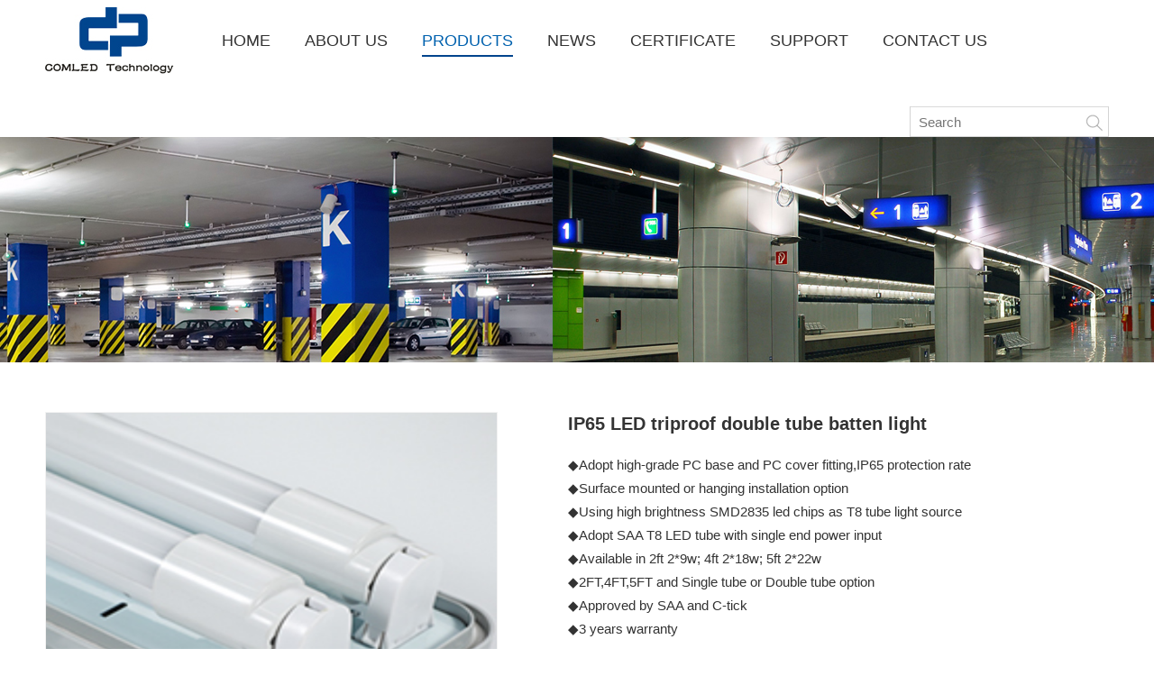

--- FILE ---
content_type: text/html; charset=utf-8
request_url: http://www.comledtech.com/ip65-led-triproof-double-tube-batten-light.html
body_size: 7677
content:
<!doctype html>
<html>
<head>
<meta charset="utf-8">
<meta name="google-site-verification" content="zFmd2MluVou65qbwIdTamYKgemsHaflEtYWDLtYXZBw" />
<meta name="msvalidate.01" content="925CA537183B53D02AD8CE79488450DA" />
<title>Tri-Proof Light | Batten Light | Batten Fixture | Batten Luminaries | LED Waterproof Fixtures</title>
<meta name="description" content="We offer best quality batten light and tri-proof light with better price.">
<meta name="keywords" content="Tri-proof light, Batten Light, led batten, batten fitting, batten fixture, linear fixture,led weatherproof batten,waterproof led batten,Vapor Tight Linear Fixture,led waterproof luminaire,">
<link rel="stylesheet" type="text/css" href="http://www.comledtech.com/Data/comledtech/template/en/css/css.css">
<script type="text/javascript" src="http://www.comledtech.com/Data/comledtech/template/en/js/jquery-1.10.2.min.js"></script>
<!-- Google Tag Manager -->
<script>(function(w,d,s,l,i){w[l]=w[l]||[];w[l].push({'gtm.start':
new Date().getTime(),event:'gtm.js'});var f=d.getElementsByTagName(s)[0],
j=d.createElement(s),dl=l!='dataLayer'?'&l='+l:'';j.async=true;j.src=
'https://www.googletagmanager.com/gtm.js?id='+i+dl;f.parentNode.insertBefore(j,f);
})(window,document,'script','dataLayer','GTM-TB3HKCB');</script>
<!-- End Google Tag Manager -->
<!-- Global site tag (gtag.js) - Google Analytics -->
<script async src="https://www.googletagmanager.com/gtag/js?id=UA-124800487-1"></script>
<script>
  window.dataLayer = window.dataLayer || [];
  function gtag(){dataLayer.push(arguments);}
  gtag('js', new Date());
  gtag('config', 'UA-124800487-1');
</script>

</head>
<body>
<!--top-->
<div class="top_bjj">
	<div class="top_bj">
    	<div class="top w1180">
        	<div class="logo"><h1><a href="http://www.comledtech.com/"><img src="http://www.comledtech.com/Data/comledtech/template/en/images/logo.jpg" alt=""></a></h1></div>  
            <div class="top_dh">
                <ul >
                    <li ><a href="http://www.comledtech.com/" title="HOME">HOME<i></i></a>
                    </li>
                    <li ><a href="http://www.comledtech.com/about.html" title="ABOUT US">ABOUT US<i></i></a>
                      <dl class="clearfix">
                            <dd><a href="http://www.comledtech.com/company-visit.html">COMPANY VISIT</a></dd>
                            <dd><a href="http://www.comledtech.com/company-culture.html">COMPANY CULTURE</a></dd>
                            <dd><a href="http://www.comledtech.com/video_57258.html">COMPANY VIDEO</a></dd>
                        </dl>
                    </li>
                    <li class=s id="dropdown"><a href="http://www.comledtech.com/products.html" title="PRODUCTS">PRODUCTS<i></i></a>
                    <dl class="clearfix">
                        	<dd><a href="http://www.comledtech.com/led-standard-light.html">LED Vapor Tight Batten</a>
                            	<dl>
                            <dd><a href="http://www.comledtech.com/led-smd-batten-light-ip65.html">IP65 LED Weatherproof batten light</a></dd>
                            <dd><a href="http://www.comledtech.com/Weatherproof batten light.html">IP65 LED Waterproof Single Tube Light</a></dd>
                            <dd><a href="http://www.comledtech.com/led-batten-light-with-double-tube-ip65.html">IP65 LED Vapour proof Double Tube Light</a></dd>
                            <dd><a href="http://www.comledtech.com/led-prismatic-batten-light-with-smd-ip20.html">IP20 LED Batten Fitting</a></dd>
                            <dd><a href="http://www.comledtech.com/led-oyster-ceiling-light.html">IP20 LED Oyster Ceiling Light</a></dd>
                            <dd><a href="http://www.comledtech.com/led-t8-tube.html">LED T8 tube</a></dd>
                                </dl>
                            </dd>
                        	<dd><a href="http://www.comledtech.com/led-sensor-light.html">LED sensor light</a>
                            	<dl>
                            <dd><a href="http://www.comledtech.com/led-sensor-batten-light-ip65.html">LED sensor batten light IP65</a></dd>
                            <dd><a href="http://www.comledtech.com/led-prismatic-batten-light-ip20.html">LED prismatic batten light IP20</a></dd>
                            <dd><a href="http://www.comledtech.com/led-oyster-ceiling-light-ip20.html">LED oyster ceiling light IP20</a></dd>
                            <dd><a href="http://www.comledtech.com/led-sensor-t8-tube.html">LED sensor T8 tube</a></dd>
                                </dl>
                            </dd>
                        	<dd><a href="http://www.comledtech.com/led-emergency-light.html">LED emergency light</a>
                            	<dl>
                            <dd><a href="http://www.comledtech.com/led-emergency-batten-light-with-smd-ip65.html">LED emergency batten light with SMD IP65</a></dd>
                            <dd><a href="http://www.comledtech.com/led-emergency-batten-light-with-single-tube-ip65.html"></a></dd>
                            <dd><a href="http://www.comledtech.com/led-emergency-batten-light-with-double-tube-ip65.html">LED emergency batten light with tube IP65</a></dd>
                            <dd><a href="http://www.comledtech.com/led-prismatic-emergency-batten-light-with-smd-ip20.html"></a></dd>
                            <dd><a href="http://www.comledtech.com/led-prismatic-batten-light-with-double-tube-ip20.html">LED batten light with T8 tube IP20</a></dd>
                            <dd><a href="http://www.comledtech.com/led-emergency-oyster-ceiling-light.html">LED emergency oyster ceiling light</a></dd>
                                </dl>
                            </dd>
                        	<dd><a href="http://www.comledtech.com/led-ceiling-light.html">LED Ceiling Light</a>
                            	<dl>
                            <dd><a href="http://www.comledtech.com/ceiling-led-light-with-motion-sensor.html">ceiling led light with motion sensor</a></dd>
                                </dl>
                            </dd>
                    </dl>
                    </li>
                    <li ><a href="http://www.comledtech.com/news.html" title="NEWS">NEWS<i></i></a>
                      <dl class="clearfix">
                            <dd><a href="http://www.comledtech.com/company.html">Company</a></dd>
                            <dd><a href="http://www.comledtech.com/industry.html">Industry</a></dd>
                        </dl>
                    </li>
                    <li ><a href="http://www.comledtech.com/certificate.html" title="CERTIFICATE">CERTIFICATE<i></i></a>
                    </li>
                    <li ><a href="http://www.comledtech.com/support.html" title="SUPPORT">SUPPORT<i></i></a>
                      <dl class="clearfix">
                            <dd><a href="http://www.comledtech.com/oemodm-support.html">OEM/ODM Support</a></dd>
                            <dd><a href="http://www.comledtech.com/faq.html">FAQ</a></dd>
                            <dd><a href="http://www.comledtech.com/video.html">VIDEO</a></dd>
                        </dl>
                    </li>
                    <li ><a href="http://www.comledtech.com/contact.html" title="CONTACT US">CONTACT US<i></i></a>
                    </li>
                </ul>
            </div>
        <div class="fr yyl">
        <form action="http://www.comledtech.com/products.html">   
        <input type="text" name="keyword" placeholder="Search" class="sok"/>
        <input type="image" src="http://www.comledtech.com/Data/comledtech/template/en/images/index_12.jpg" />
        </form>
        </div>  
        </div>
    </div>
</div>
<div class="clear"></div> 

<div class="img-banner" style="background-image:url('/Data/comledtech/upload/image/product.jpg'); ">
<div><img src="/Data/comledtech/upload/image/product.jpg"></div>
</div>
<div class="clear"></div>
<!--产品代码开始--->
<link href="http://www.comledtech.com/Data/comledtech/template/en/css/style.css" rel="stylesheet" type="text/css">
<script type="text/javascript" src="http://www.comledtech.com/Data/comledtech/template/en/fancybox/jQuery.scroll.js"></script>
<script type="text/javascript" src="http://www.comledtech.com/Data/comledtech/template/en/fancybox/jquery.jqzoom.js"></script>  
<script type="text/javascript">
$(document).ready(function() {
    //
    $('.header').find('a:eq(2)').addClass('focus');
    //
    $('#Cont_1').simple_slider({
        'leftID': 'leftNav',
        'rightID': 'rightNav',
        'display':5
    });
    var bigImg = $("#ctl00_cphBody_imgGoods");
    // bigImg.LoadImage(true, 350, 325, "/img/loadingAnimation.gif");
    var sFstSrc = $("#Cont_1 li:first img").attr("big");
    bigImg.attr("src", sFstSrc);
    $("#Cont_1 img").click(function() {
        var sThisSrc = $(this).attr("big");
        bigImg.attr("src", sThisSrc);
        bigImg.attr("jqimg", sThisSrc);
        bigImg.hide().fadeIn();
        // $.SetGoodsBigImage(sThisSrc, 350, 325, 'focus')
    });
    $(".jqzoom").jqueryzoom({
        xzoom:500,
        yzoom: 421, 
        offset: 15,
        position: "right"
    });
   
});
</script>
<!--产品代码结束--->
<script type="text/javascript" src="http://www.comledtech.com/Data/comledtech/template/en/js/jquery.SuperSlide.2.1.1.js"></script>
<div class="hza">
<div class="fr ny-product">
<div class="fl product-top">
<div class="l">
      <table class="bigImg" width="100%" border="0" cellspacing="0" cellpadding="0">
        <tr>
          <td valign="middle"><div class="jqzoom"> <img id="ctl00_cphBody_imgGoods" jqimg="/Data/comledtech/upload/image/20210426/photobank (1).jpg" src="/Data/comledtech/upload/image/20210426/photobank (1).jpg" style="border-width: 0px; width: 500px; display: inline; height:421px;" /></div></td>
        </tr>
      </table>
      <div class="smallImg">
            <img id="leftNav" src="http://www.comledtech.com/Data/comledtech/template/en/images/go_l.png" />
        <div id="Cont_1">
          <ul>
        <li> <img alt="IP65 LED triproof double tube batten light" big="/Data/comledtech/upload/image/20210426/photobank (1).jpg" src="/Data/comledtech/upload/image/20210426/photobank (1).jpg" style='border-width:0px;' /></li>
        <li> <img alt="IP65 LED triproof double tube batten light" big="/Data/comledtech/upload/image/20210426/photobank.jpg" src="/Data/comledtech/upload/image/20210426/photobank.jpg" style='border-width:0px;' /></li>
        <li> <img alt="IP65 LED triproof double tube batten light" big="/Data/comledtech/upload/image/20210424/photobank (4).jpg" src="/Data/comledtech/upload/image/20210424/photobank (4).jpg" style='border-width:0px;' /></li>
        <li> <img alt="IP65 LED triproof double tube batten light" big="/Data/comledtech/upload/image/20180125/accessory of led batten light.jpg" src="/Data/comledtech/upload/image/20180125/accessory of led batten light.jpg" style='border-width:0px;' /></li>
          </ul>
        </div>
         <img id="rightNav" src="http://www.comledtech.com/Data/comledtech/template/en/images/go_r.png" />
    </div>
    </div>
 </div>
<div class="fr ny-product-jj">
<div class="ny-product-title">IP65 LED triproof double tube batten light</div>
<div class="ny-product-js">
<pre style="white-space: pre-wrap;word-wrap: break-word;font-family:'Microsoft Yahei',Arial,Helvetica,sans-serif,'宋体';">◆Adopt high-grade PC base and PC cover fitting,IP65 protection rate 
◆Surface mounted or hanging installation option
◆Using high brightness SMD2835 led chips as T8 tube light source
◆Adopt SAA T8 LED tube with single end power input 
◆Available in 2ft 2*9w; 4ft 2*18w; 5ft 2*22w
◆2FT,4FT,5FT and Single tube or Double tube option
◆Approved by SAA and C-tick 
◆3 years warranty</pre>
</div>
<div class="fl ny-product-zx"><a href="mailto:info@comledtech.com">Inquire now</a></div>
<div class="fl ny-pdf"><a href="/Data/comledtech/upload/file/20180125/5-Specification-LED Standard Batten Light.pdf"><img src="http://www.comledtech.com/Data/comledtech/template/en/images/pdf.jpg" width="42" height="43" /></a></div>
</div>
<div class="clear"></div>
<div class="hza">
<div class="parHd">
    <ul class="clearfix">
        <li>Description</li>
        <li>Product Specification </li>
         <li>Package Detail</li>
    </ul>
</div>
<div class="parBd">
        <div class="slideBox">
        <p>
    <span style="color: #002060; font-size: 24px;"><strong>LED triproof double tube batten light&nbsp;&nbsp;</strong></span><br/><br/>
</p>
<p style="margin-left: 0;text-indent: 0;background: rgb(255, 255, 255)">
    <span style="font-family: Arial; letter-spacing: 0px; font-size: 20px;">The triproof tube light fitting are tested to IP65 rating.Body made of high quality PC diffuser and PC base.Both single tube and double tube version available to accept.Standard function and emergency dimming function option.Adopt high temp Lithium battery and emergency duration last for a long time.Emergency waterproof tube light widely use in car park,supermarkets,railway station,factory...<br/><br/></span>
</p>
<p>
    <span style="color: #0070C0; font-size: 24px;"><strong>&nbsp;Product video<br/><br/></strong></span>
</p>
<p>
    <span style="font-size: 18px;"></span>
    <video class="edui-upload-video  vjs-default-skin   video-js" controls="" preload="none" width="420" height="280" src="/Data/comledtech/upload/video/20210729/6376316582659586979856371.mp4" data-setup="{}">
        <source src="/Data/comledtech/upload/video/20210729/6376316582659586979856371.mp4" type="video/mp4"/>
    </video><br/><br/><span style="color: #0070C0; font-size: 24px;"><strong>&nbsp;PC cover and PC base</strong></span><br/><br/>&nbsp;<span style="font-family: Arial; font-size: 20px;">◆Adopt high diffusion PC cover<br/><br/>&nbsp;◆PC cover contains Anti-UV material</span><span style="font-size: 18px;"><br/><br/>&nbsp;<span style="font-family: Arial; font-size: 20px;">◆High transmittance(86%) PC diffuser<br/><br/><br/><img src="/Data/comledtech/upload/image/20210424/6375487774840563573714108.jpg" alt="led tri proof batten light.jpg" width="800" height="200" border="0" vspace="0" title="led tri proof batten light.jpg" style="width: 800px; height: 200px;"/><br/><br/></span></span><img src="/Data/comledtech/upload/image/20210426/6375504192176647865329479.jpg" title="led tube batten.jpg" alt="led tube batten.jpg" width="300" height="300" style="float: right; width: 300px; height: 300px;" border="0" vspace="0"/>
</p>
<p>
    &nbsp; &nbsp; &nbsp; &nbsp; &nbsp; &nbsp; &nbsp; &nbsp; &nbsp; &nbsp; &nbsp; &nbsp; &nbsp; &nbsp; &nbsp; &nbsp; &nbsp; &nbsp; &nbsp; &nbsp;&nbsp;<br/>&nbsp; &nbsp; &nbsp;&nbsp;<br/>&nbsp;<span style="color: #0070C0; font-size: 24px;"><strong>T8 Tube</strong></span><br/><br/>&nbsp;<span style="font-size: 20px; font-family: Arial;">◆Adopt AL+PC&nbsp;<br/><br/> &nbsp;◆SMD2835 LED chip as light source(approval by LM80)&nbsp; &nbsp; &nbsp; &nbsp; &nbsp; &nbsp; &nbsp; &nbsp; &nbsp; &nbsp; &nbsp; &nbsp; &nbsp; &nbsp; &nbsp; &nbsp; &nbsp; &nbsp; &nbsp; &nbsp; &nbsp; &nbsp; &nbsp; &nbsp; &nbsp; &nbsp; &nbsp; &nbsp; &nbsp; &nbsp; &nbsp; &nbsp; &nbsp; &nbsp; &nbsp; &nbsp; &nbsp; &nbsp; &nbsp; &nbsp; &nbsp; &nbsp; &nbsp; &nbsp; &nbsp;<br/>&nbsp;◆Low light degration, high CRI&gt;83<br/>&nbsp; &nbsp; &nbsp; &nbsp; &nbsp; &nbsp;&nbsp;<br/>&nbsp;◆High luminous efficiency 110-130lm/w<br/><br/>&nbsp;<span style="font-family: Arial; font-size: 20px;">◆</span>CE SAA C-TICK UL approved</span><br/><br/><br/><br/><strong style="white-space: normal; color: rgb(0, 112, 192); font-family: arial, helvetica, sans-serif; font-size: 24px;">LED dirver and huge terminal block</strong><br/><br/><img src="/Data/comledtech/upload/image/20210424/6375487857487773556657041.png" style="float: left; width: 300px; height: 300px;" title="drvier and block.png" alt="drvier and block.png" width="300" height="300" border="0" vspace="0"/><br/><br/>
</p><span style="font-size: 18px;"><p style="white-space: normal;">
    <span style="font-family: Arial; font-size: 20px;"><span style="font-family: Arial; font-size: 20px;">◆Clip-fixed Driver,easy replacement and maintenance<br/><br/><span style="font-family: Arial; font-size: 20px;">◆Plug and play connection,Isolate driver,flicker free</span></span><br/><br/>◆Huge terminal block(hole size 5.0mm) for&nbsp;easy&nbsp;wiring<br/><br/><span style="font-family: Arial; font-size: 20px;">◆</span>Dual Power Setting Dip Switch :1 Luminaire can be set at full power 100% or Economy Mode 50%<br/><br/><br/><br/><br/><strong style="color: rgb(0, 112, 192); font-size: 24px; white-space: normal;"></strong></span><span style="font-family: Arial; font-size: 20px;">&nbsp; &nbsp; &nbsp; &nbsp; &nbsp; &nbsp; &nbsp; &nbsp; &nbsp; &nbsp; &nbsp; &nbsp; &nbsp; &nbsp; &nbsp;</span><span style="font-family: Arial; font-size: 20px;"><br/></span>
</p><br/></span>
        </div><!-- slideBox End -->
        <div class="slideBox">
        <div>
    &nbsp;<span style="color: #002060;"><strong><span style="font-size: 20px;">Specification</span></strong></span>&nbsp; &nbsp; &nbsp; &nbsp; &nbsp; &nbsp; &nbsp; &nbsp; &nbsp; &nbsp; &nbsp; &nbsp; &nbsp; &nbsp; &nbsp; &nbsp; &nbsp; &nbsp; &nbsp; &nbsp; &nbsp; &nbsp; &nbsp;&nbsp;
    <p>
        &nbsp; &nbsp; &nbsp; &nbsp; &nbsp; &nbsp; &nbsp; &nbsp; &nbsp; &nbsp; &nbsp; &nbsp; &nbsp; &nbsp; &nbsp; &nbsp; &nbsp; &nbsp; &nbsp; &nbsp; &nbsp; &nbsp; &nbsp; &nbsp; &nbsp; &nbsp;<img src="/Data/comledtech/upload/image/20210426/6375504315271596065399472.png" alt="led tube.png" title="led tube.png" width="713" height="574" style="float: left; width: 713px; height: 574px;" border="0" vspace="0"/>
    </p>
</div>
        </div>
        <div class="slideBox">
        <br/>
<p>
    <strong><span style="font-size:16px">Packing Specification&nbsp;</span></strong>
</p><br/>
<p>
    <img src="/Data/comledtech/upload/image/20210426/6375504396087559386769397.png" title="led tube" alt="led tube" width="677" height="359" border="0" vspace="0" style="float: left; width: 677px; height: 359px;"/>
</p><br/>
<p style="text-align:center">
    <br/>
</p>
<p style="text-align:center">
    <br/>
</p>
<p style="text-align: center">
    <br/>
</p>
<p>
    <br/><br/><br/><br/><br/><br/><br/><br/><br/><br/><br/><br/><br/><br/><br/><img src="/Data/comledtech/upload/image/20210426/6375504407916524529895930.png" title="led tube batten.png" alt="led tube batten.png" width="684" height="409" border="0" vspace="0" style="width: 684px; height: 409px;"/>
</p>
        </div>     
        <!-- slideBox End -->
        </div>
</div>
<script>
hp4();
</script>
<script type="text/javascript">
/* 内层图片滚动切换 */
jQuery(".hza .slideBox").slide({ mainCell:"ul",autoPlay:true,vis:3,prevCell:".sPrev",nextCell:".sNext",effect:"leftLoop"});
</script>
</div>
</div>
<div class="clear"></div>
<div class="tj-product">
<div class="w1180">
 <div class="tj-product-title">RECOMMENDED PRODUCTS</div>
  <div class="tj-product-cp">
  <div id="demo">
<table border=0 align=center cellpadding=1 cellspacing=1 cellspace=0 >
<tr>
  <td valign=top  id=marquePic1><table width='100%' border='0' cellspacing='0'>
      <tr>
<td><div class="tj-product-hz">
<a href="http://www.comledtech.com/ip65-emergency-led-weatherproof-batten-light.html" title="IP65 emergency LED weatherproof batten light"><div class="tj-product-pic"><img src="/cut_280_236/Data/comledtech/upload/image/20210424/P1.jpg" alt="IP65 emergency LED weatherproof batten light"/></div>
<div class="zzmc">IP65 emergency LED weatherproof batten light</div> </a>
</div></td>
<td><div class="tj-product-hz">
<a href="http://www.comledtech.com/ip65-led-vapor-proof-fixture_51668.html" title="IP65 LED vapor proof fixture"><div class="tj-product-pic"><img src="/cut_280_236/Data/comledtech/upload/image/20210720/led waterproof batten light-1.png" alt="IP65 LED vapor proof fixture"/></div>
<div class="zzmc">IP65 LED vapor proof fixture</div> </a>
</div></td>
<td><div class="tj-product-hz">
<a href="http://www.comledtech.com/ip65-sensor-led-vapor-tight-fixture_55792.html" title="IP65 sensor LED vapor tight fixture"><div class="tj-product-pic"><img src="/cut_280_236/Data/comledtech/upload/image/20210426/photobank (4).jpg" alt="IP65 sensor LED vapor tight fixture"/></div>
<div class="zzmc">IP65 sensor LED vapor tight fixture</div> </a>
</div></td>
<td><div class="tj-product-hz">
<a href="http://www.comledtech.com/emergency-sensor-led-tube-batten-fixture-ip20.html" title="Emergency sensor LED tube batten fixture IP20"><div class="tj-product-pic"><img src="/cut_280_236/Data/comledtech/upload/image/20210731/IP20 tube batten.png" alt="Emergency sensor LED tube batten fixture IP20"/></div>
<div class="zzmc">Emergency sensor LED tube batten fixture IP20</div> </a>
</div></td>
<td><div class="tj-product-hz">
<a href="http://www.comledtech.com/ip65-led-triproof-double-tube-batten-light.html" title="IP65 LED triproof double tube batten light"><div class="tj-product-pic"><img src="/cut_280_236/Data/comledtech/upload/image/20210426/photobank (1).jpg" alt="IP65 LED triproof double tube batten light"/></div>
<div class="zzmc">IP65 LED triproof double tube batten light</div> </a>
</div></td>
<td><div class="tj-product-hz">
<a href="http://www.comledtech.com/ip65-led-waterproof-single-tube-batten-light.html" title="IP65 LED waterproof single tube batten light"><div class="tj-product-pic"><img src="/cut_280_236/Data/comledtech/upload/image/20210729/LED tube batten light 4.gif" alt="IP65 LED waterproof single tube batten light"/></div>
<div class="zzmc">IP65 LED waterproof single tube batten light</div> </a>
</div></td>
<td><div class="tj-product-hz">
<a href="http://www.comledtech.com/emergency-pc-diffuser-led-tube-batten-fixture-ip20.html" title="Emergency PC diffuser LED tube batten fixture IP20"><div class="tj-product-pic"><img src="/cut_280_236/Data/comledtech/upload/image/20210723/IP20 tube batten light.png" alt="Emergency PC diffuser LED tube batten fixture IP20"/></div>
<div class="zzmc">Emergency PC diffuser LED tube batten fixture IP20</div> </a>
</div></td>
<td><div class="tj-product-hz">
<a href="http://www.comledtech.com/ip65-led-vapor-proof-fixture.html" title="IP65 LED vapor proof fixture"><div class="tj-product-pic"><img src="/cut_280_236/Data/comledtech/upload/image/20210723/led vapor tight.png" alt="IP65 LED vapor proof fixture"/></div>
<div class="zzmc">IP65 LED vapor proof fixture</div> </a>
</div></td>
 
      </tr>
    </table></td>
  <td id=marquePic2 valign=top></td>
</tr>
</table>
</div>
<script type="text/javascript">
var speed=20
marquePic2.innerHTML=marquePic1.innerHTML 
function Marquee(){ 
if(demo.scrollLeft>=marquePic1.scrollWidth){ 
demo.scrollLeft=0 
}else{ 
demo.scrollLeft++ 
} 
} 
var MyMar=setInterval(Marquee,speed) 
demo.onmouseover=function() {clearInterval(MyMar)} 
demo.onmouseout=function() {MyMar=setInterval(Marquee,speed)} 
</script>
</div>
</div>
</div>

<div class="clear"></div>

<!--底部-->
<div class="db_bj">
	<div class="db w1180">
    	<div class="db_lx">
        	<div class="db_bt">CONTACT US</div>
            <div class="db_lx_wz">
            Shenzhen COMLED electronic Technology Co.,ltd<br/>Tel: +86 (0755)27206231<br/>E-mail:<a href="mailto:info@comledtech.com">info@comledtech.com</a><br/>Address：4th floor 8th building，Xinxintian industry park, Xinsha Rd, Shajing Town, Bao’an district, Shenzhen, China.
            </div>
        </div>
        
        <div class="db_jszc">
        	<div class="db_bt">SUPPORT</div>
            
            <ul>
<li><a href="http://www.comledtech.com/oemodm-support.html">OEM/ODM Support</a></li>
<li><a href="http://www.comledtech.com/faq.html">FAQ</a></li>
<li><a href="http://www.comledtech.com/contact.html">Sample Request</a></li>
<li><a href="http://www.comledtech.com/video.html">VIDEO</a></li>

            </ul>
        </div>
        
        <div class="db_gzwm">
        	<div class="db_bt">FOLLOW US</div>
            
            <ul>
            	<li><a href="callto://comledtech" target="_blank" style="background: url(http://www.comledtech.com/Data/comledtech/template/en/images/Skype.jpg) left center no-repeat;">Skype</a></li>
                <li><a href="https://www.facebook.com/Shenzhen-Comled-Electronic-Technology-coltd-190666244852008/" target="_blank" style="background: url(http://www.comledtech.com/Data/comledtech/template/en/images/Facebook.jpg) left center no-repeat;">Facebook</a></li>
                <li><a href="#" style="background: url(http://www.comledtech.com/Data/comledtech/template/en/images/Twitter.jpg) left center no-repeat;">Twitter</a></li>
                <li><a href="http://www.linkedin.com/company/10680144/"  target="_blank" style="background: url(http://www.comledtech.com/Data/comledtech/template/en/images/Linkedin.jpg) left center no-repeat;">Linkedin</a></li>
                <li><a href="#" style="background: url(http://www.comledtech.com/Data/comledtech/template/en/images/Google.jpg) left center no-repeat;">Google+</a></li>
                <li><a href="#" style="background: url(http://www.comledtech.com/Data/comledtech/template/en/images/Pinterest.jpg) left center no-repeat;">Pinterest</a></li>
            </ul>
        </div>
    </div>
</div>
<div class="bah_bj">
	<div class="bah w1180">© 2011-2023 COMLED Electronic Technology Co.,Ltd. All Rights Reserved.<a href="https://www.comledlamp.com/" target="_self" textvalue="linear light fixture">linear light fixture</a>&nbsp;<a href="https://www.comledlamp.com/" target="_self" title="LED Batten light fixture">LED Batten light fixture</a></div>
</div>
<!--底部-->

    

    

<!-- Google Tag Manager (noscript) -->
<noscript><iframe src="https://www.googletagmanager.com/ns.html?id=GTM-TB3HKCB"
height="0" width="0" style="display:none;visibility:hidden"></iframe></noscript>
<!-- End Google Tag Manager (noscript) -->
</body>
</html>

--- FILE ---
content_type: text/css
request_url: http://www.comledtech.com/Data/comledtech/template/en/css/css.css
body_size: 5739
content:
@charset "utf-8";
body,div,dl,dt,dd,ul,ol,li,h1,h2,h3,h4,h5,h6,pre,form,fieldset,input,textarea,blockquote,p{ margin:0; padding:0;}
*{ box-sizing:border-box; -webkit-box-sizing:border-box; -moz-box-sizing:border-box;}
body{
	font-family: Arial, "微软雅黑";
	font-size: 15px;
	color:#333;line-height:26px;
}
ul, ol { list-style:none;} 
img{border:none;}
img,fieldset{ vertical-align:top; border:0;}
h1,h2,h3,h4,h5,h6 { font-size:100%; font-weight:normal;}
address,cite,code,em,th { font-weight:normal; font-style:normal;}
input,button,textarea,select{ font:100% Lao UI, sans-serif, "微软雅黑"; vertical-align:middle;}
a{ color:#333; text-decoration:none;}
a:hover{ color:#0061ae; }
.fl{float:left;}
.fr{float:right;}
.hza{width:1180px; margin:55px auto;}
.w1180{width:1180px; margin:0 auto;}
.w1180:after{content: "."; display: block; height: 0; clear: both; visibility: hidden; font-size: 0; line-height: 0;}
.clearfix:after{content: "."; display: block; height: 0; clear: both; visibility: hidden; font-size: 0; line-height: 0;}
.clear{clear:both;}
/*top*/
.top_bjj{width:100%; height:90px; position:relative; z-index:3;}
.top_bj{width:100%; background:#fff; box-shadow:0 0 14px rgba(0,0,0,0.1);}
.top .logo{float:left; height:90px; display:table;}
.top .logo h1{display:table-cell; vertical-align:middle;}




.top { position:relative; }
.top .top_dh ul{float:left; margin-left:30px;}
.top .top_dh ul li{float:left; font-size:18px; line-height:90px; margin-left:8px; position:relative;}
.top .top_dh ul li a{position:relative; transition:all 0.5s; margin:0 15px; display:block;}
.top .top_dh ul li:hover a{color:#0061ae;}
.top .top_dh ul li a i{width:0px; height:2px; background:#00448d; position:absolute; bottom:27px; left:0px; z-index:3; transition:all 0.5s;}
.top .top_dh ul li:hover a i{width:100%;}
.top .top_dh ul .s a{color:#0061ae;}
.top .top_dh ul .s a i{width:100%;}

.top .top_dh ul li dl { position:absolute; width:300px !important; line-height:40px; background:#fff; box-shadow:0 0 3px #ddd; opacity:0; visibility:hidden; transition:all 0.5s;}
.top .top_dh ul li:hover dl { opacity:1; visibility:visible;}
.top .top_dh ul li dl dd a { padding:0px; margin:0 15px;font-size:15px;}
.top .top_dh ul li:hover dl dd a, .top .top_dh ul .s dl dd a{ color:#333;}
.top .top_dh ul li dl dd:hover a{ background:#f8f8f8; color:#0061ae;}

.top .top_dh ul li#dropdown { position:static; }
.top .top_dh ul li#dropdown dl { width:100% !important; left:0px; padding:30px; box-sizing:border-box;}
.top .top_dh ul li#dropdown dl dd { width:33.33%; float:left;}
.top .top_dh ul li#dropdown dl dd a { border-bottom:1px solid #ddd; font-weight:bold;font-size:18px;}
.top .top_dh ul li#dropdown dl dl { position:static; box-shadow:none;padding:15px 0px 0;}
.top .top_dh ul li#dropdown dl dd dd { width:100%; float:none;}
.top .top_dh ul li#dropdown dl dd dd a { border:none; font-weight:normal;font-size:15px;}
.top .top_dh ul li#dropdown dl dd:hover dd a { background:#fff; color:#333;}
.top .top_dh ul li#dropdown dl dd dd:hover a { background:#f8f8f8; color:#0061ae;}
/*top*/


.yyl{ position:relative;margin-top:28px;}
.yyl a{font-size:12px;color:#666;}
.serach{}
input {
	outline:none;
}
.sok {
	width:186px;
	padding-left:10px; background:url(../images/index_11.jpg) no-repeat;
	color:#a9a9a9;
	border:none;height:34px;float:left;

}



/*banner*/
.block_home_slider { position: relative;text-align: center;}  /*底部小图标*/
.block_home_slider .flex-direction-nav a {width:52px; height:52px; line-height:52px; margin-top:-27px; display:block; position:absolute; top:50%; font-family:Arial; font-size:30px;}
.block_home_slider .flex-direction-nav a.flex-prev {left:6px; background-color:rgba(0,0,0,0.5); color:#FFF;}
.block_home_slider .flex-direction-nav a.flex-prev:hover { background-color:rgba(0,0,0,0.8);}
.block_home_slider .flex-direction-nav a.flex-next {right:6px;  background-color:rgba(0,0,0,0.5); color:#FFF;}
.block_home_slider .flex-direction-nav a.flex-next:hover { background-color:rgba(0,0,0,0.8);}
.block_home_slider .flex-control-paging { position:absolute; bottom:30px; width:100%;text-align: center;}
.block_home_slider .flex-control-paging li { padding:0 5px; display:inline-block; *display:inline; *zoom:1; overflow: hidden;list-style-type: none;}
.block_home_slider .flex-control-paging li a {width:10px; height:10px; display:block; background:#fff; text-indent:-9000px; cursor:pointer; transition:all 0.3s;}
.block_home_slider .flex-control-paging li a.flex-active {width:40px;}

.flexslider .slides > li { display:none; height:860px; -webkit-backface-visibility: hidden;list-style-type: none; position:relative; background-position:center !important;} 
/*banenr文案*/
.flexslider .slides > li .banner_wb_bj{width:100%; position:absolute; top:50%; left:0; -webkit-transform: translateY(-50%); transform: translateY(-50%);}
.flexslider .slides > li .banner_wb_bj{width:100%; position:absolute; top:270px; left:0; -webkit-transform: translateY(0); transform: translateY(0);}
.flexslider .slides > li .banner_wb{ text-align:left; color:#fff;}
.flexslider .slides > li .banner_wb .banner_bt{ font-size:60px;}
.flexslider .slides > li .banner_wb .banner_wz{ font-size:30px; margin-top:30px;line-height:35px;}
.flexslider .slides > li .banner_wb .banner_more{ line-height:50px;}
.flexslider .slides > li .banner_wb .banner_more a{display:inline-block; color:#fff; font-size:16px; line-height:36px; padding:0 24px; border:2px #fff solid; margin-top:30px; transition:all 0.5s;}
.flexslider .slides > li .banner_wb .banner_more a:hover{border:2px #00458e solid; background:#00458e;}

.flex-active-slide .banner_wb_bj{animation: banner1_1 alternate 1s; animation-delay: 1s; animation-fill-mode: forwards;  opacity:0;}
@keyframes banner1_1 {
  0% {
		margin-left:-100px; 
  }
  
  100% { opacity:1;
  }
}
/*banner*/

/*产品分类*/
.cpfl_bj{width:100%; padding:40px 0; background:#fff;}
.cpfl ul{overflow:hidden; margin-left:-2%;}
.cpfl ul li{width:31.33%; float:left; margin-left:2%; overflow:hidden;}
.cpfl ul li img{transition:all 0.5s;}
.cpfl ul li:hover img{transform:scale(1.1);}
/*产品分类*/

/*我们在做什么*/
.wmzzsm_bj{width:100%; padding:50px 0; background: url(../images/wmzzsm_bj.jpg) center no-repeat;}
.wmzzsm .wmzzsm_wz{width:760px; line-height:30px;}
.wmzzsm .wmzzsm_wz ul{list-style:inside;}
.wmzzsm .wmzzsm_more{margin-top:30px;}
.wmzzsm .wmzzsm_more a{display:inline-block; color:#fff; line-height:44px; padding-left:18px; border-left:25px #0061ae solid; border-right:25px #0061ae solid; border-radius:4px; background:#0061ae url(../images/wmzzsm_more_tb.jpg) left center no-repeat;}
/*我们在做什么*/

/*产品展示*/
.cpzs_bj{width:100%; padding:50px; background:#fff;}
.cpzs .cpzs_bt{font-size:36px; text-align:center; margin-bottom:60px;}
.cpzs ul{overflow:hidden; margin-top:-4%; margin-left:-2%;}
.cpzs ul li{width:23%; float:left; text-align:center; margin-top:4%; margin-left:2%;}
.cpzs ul li .cpzs_img{overflow:hidden; position:relative;}
.cpzs ul li .cpzs_img .cpzs_img_fg{width:100%; height:100%; background:#fff; opacity:0; position:absolute; top:0; left:0; transition:all 0.5s;}
.cpzs ul li:hover .cpzs_img .cpzs_img_fg{opacity:.6;}
.cpzs ul li .cpzs_img .cpzs_img_fdj{width:100%; height:100%;background:url(../images/cpzs_fdj.png) center no-repeat; opacity:0; position:absolute; top:-100%; left:0; transition:all 0.5s;}
.cpzs ul li:hover .cpzs_img .cpzs_img_fdj{top:0; opacity:1;}
.cpzs ul li .cpzs_img img{transition:all 0.5s; width:100%;}
.cpzs ul li .cpzs_wz{font-size:18px; padding:20px 0;height: 94px;overflow: hidden;}
/*产品展示*/

/*应用*/
.yyly_bj{width:100%; padding:40px 0; background:#f8f8f8;}
.yyly .yyly_bt{font-size:36px; text-align:center; margin-bottom:50px;}
.cj_ds{
	overflow:hidden;
}
#cj_ds{
	width:10000%;
	position:relative;
}
.cj_ds ul li{ float:left; width:272px; text-align:center; margin-left:34px;}
.cj_ds li ul li .yyly_img{ overflow:hidden;}
.cj_ds ul li .yyly_wz{font-size:20px; padding:10px 0;}

/*应用*/

/*底部*/
.db_bj{width:100%; padding-top:40px; padding-bottom:60px; background:#171717;}
.db .db_bt{color:#fff; font-size:18px; padding-bottom:20px;}
.db .db_lx{ width: 350px; float: left; }
.db .db_lx .db_lx_wz{color:#999; line-height:30px;}
 .db_lx_wz a{color:#999; }
.db .db_jszc{float:left; margin-left:184px;}
.db .db_jszc ul li{line-height:30px;}
.db .db_jszc ul li a{color:#999;}
.db .db_jszc ul li a:hover{color:#1a6ac0;}
.db .db_gzwm{width:280px; float:left; margin-left:184px;}
.db .db_gzwm ul{overflow:hidden; margin-top:8px; margin-left:-6%;}
.db .db_gzwm ul li{width:44%; float:left;  margin-left:6%; margin-bottom:24px;}
.db .db_gzwm ul li a{display:inline-block; color:#999;line-height:34px; padding-left:44px;}
.bah_bj{width:100%; color:#999; line-height:24px; text-align:center; padding:12px 0; background:#000;}
/*底部*/




.img-banner{ background:center center; width:100%; overflow:hidden;}
.img-banner div{ line-height:0px;}
.img-banner div img{opacity:0;}


.about_bt{ font-size: 36px; margin-bottom: 30px; }
.ny-content{ width: 1180px; margin:0 auto 45px auto;}

.about-content{width:600px;}
.l-about{ height:315px; overflow:hidden;transition: all 0.35s;}
.l-about.a-show{ height:500px;}
.about-tu{width:530px;}
.about_gscg{width:374px;margin-right:29px;float:left;text-align:center;}
.about_gscg:nth-child(5n){margin-right:0;}
.about_gscg img{ width: 374px; height: 244px; }
.about_gscg a{font-size:20px;line-height:40px;}
.about_qywh-hz{background:#f8f8f8;padding:50px;}
.about_qywh_nr{margin-bottom:15px;
    text-align: center;
    font-size: 26px;
}
.about_more{background:#00468e;width:120px;height:35px;line-height:35px;border-radius:5px;text-align:center;margin-top:20px;display:block;}
.about_more a{color:#fff;}

.news-title{border-bottom:1px solid #ececec;text-align:center;overflow:hidden; font-size:0px; }
.news-title li{margin:0 15px;line-height:35px; display:inline-block;}
.news-title li a{font-size:16px;font-weight:bold;}
.news-title li.on{border-bottom:2px solid #00468e;}

.news-nr-hz{background:#efefef;overflow:hidden;padding:20px;margin-top:40px;overflow:hidden;display:block;transition:transform 0.5s; -webkit-transition:transform 0.5s;}
.news-nr-hz:hover{transform:translateY(-6px); -webkit-transform:translateY(-6px);box-shadow:#e0e0e0 0px 1px 1px  1px;}
.news-nr-tu img{width:287px;height:208px;}
.news-xw{width:680px;margin-left:30px;color:#666;}
.news-xw-title{ margin: 20px 0; }
.news-xw-title a{color:#333;font-size:20px;}
.news-xw-title a:hover{color:#00468e;}
.news-nr{height:50px;overflow:hidden;}
.news-more{ margin-top: 40px; border: 1px solid #d3d3d3; width: 120px; border-radius: 25px; text-align: center; line-height: 30px; }
.news-more a{color:#666;}
.news-more a:hover{color:#00468e;}
.news-rq{text-align:center;width:113px;margin-top:60px;}
.rqsz{font-size:60px;line-height:60px;}
.news-rq{font-size:20px;color:#999;}

.xy{text-align:center;}

.newshow-hz-left{float:left;width:80px;margin-top:40px;}
.newsshow-rq{text-align:center;width:70px;}
.newsshow-rqsz{font-size:50px;line-height:50px;}
.newshow-ll{width:70px;text-align:center;border:1px solid #d6d7d6;border-radius:5px;padding:15px 0 15px 0;margin-bottom:10px;}

.newshow-hz-right{width:1000px;margin:40px 0;}
.newshow-title{ border-bottom: 1px solid #eaeaea; overflow: hidden; font-size: 24px; line-height: 24px; padding-bottom: 15px; text-align: center; }



.certicate_tu{width:256px;margin-right:39px;float:left;text-align:center;padding:3px;overflow:hidden;display:block;transition:transform 0.5s; -webkit-transition:transform 0.5s;}
.certicate_tu:hover{transform:translateY(-6px); -webkit-transform:translateY(-6px);box-shadow:#f2f2f2 0px 2px 5px  5px;}
.certicate_tu:nth-child(4n){margin-right:0;}
.certicate_tu img{ width: 249px; height: 348px; }
.zzzs{text-align:center;margin:10px 0;}

.about_left{width:264px;}
/*******products********/
.pro_left-title { width: 264px; font-size: 18px; line-height: 65px; background: #0061ae; color: #fff; padding-left: 10px; font-weight: bold; }
.probox1{ width:264px; overflow:hidden; margin:auto;}
.flp{ width:264px; height:auto; overflow:hidden; float:left;}

.fl_con{ height:auto; padding:30px 0 30px 58px; color:#FFFFFF; background:#473a31 url(../images/v2.jpg) no-repeat 30px center; font-size:18px; line-height:30px;}
.cp-ln{ width: 264px; border-top: none; background: #e8e8e8; height: auto; position: relative; margin: 2px 0 1px 0; }

.cp-ln h3{line-height:50px; overflow:hidden; padding-left:28px; border-bottom:1px solid #fff; background:url('../images/cp_c.png') no-repeat 16px 23px; cursor:pointer;font-size:16px;font-weight:bold;}
.cp-ln h3.cur{background:url('../images/cp_b.png') no-repeat 16px 16px;}
.cp-ln ul{background:#FFF;padding:15px 4px 15px 10px;border-bottom:1px solid #e9e9ea;}
.cp-ln li{line-height:30px;  padding-left:16px; background:url('../images/cp_dot.gif') no-repeat 0 12px;}
.cp-ln li a{color:#666;}
.cp-ln li a:hover{ color:#0180ab;}
.cp-ln .msg{color:#eb6100;line-height:34px; padding:15px;}
.cp-ln .pho{position:absolute; bottom:14px; left:15px; padding-left:18px; font-size:18px; color:#333; background:url('../images/pho.gif') no-repeat }


.product-right{width:890px;}
.product-pic-hz{width:280px;margin-right:25px;float:left;margin-bottom:40px;border:1px solid #f2f2f2;}
.product-pic-hz a{font-size:16px;}
.product-pic-hz:nth-child(3n){margin-right:0px;}
.product-pic{display:block; overflow:hidden; }
.product-pic img{width:280px;height:236px;transition-duration: .8s;
-moz-transition-duration: .8s;
-webkit-transition-duration: .8s;
-o-transition-duration: .8s;}
.product-pic img:hover{ transform: scale(1.1);
-moz-transform:scale(1.1);
-ms-transform: scale(1.1);
-o-transform:scale(1.1);
-webkit-transform: scale(1.1);
transition-duration: .5s;
-moz-transition-duration: .5s;
-webkit-transition-duration: .5s;
-o-transition-duration: .5s; }


.ny-dh{margin-bottom:30px;}

.product-top{width:500px;}
.product-top .l { width: 500px; float: left; 
}
.ny-product{ width: 1180px; }
.ny-product-jj{ width: 600px; }
.ny-product-title{ font-size: 20px;font-weight: bold; }
.ny-product-js{ margin-top: 20px; }
.product-ny-fwrx { width: 480px; line-height: 28px; font-size: 14px; float: left; margin-top: 50px; 
}
.ny-product-ms-hz{margin-top:50px;}
.ny-product-zx{width:130px;line-height:43px;text-align:center;background:#01458e;border-radius:5px;margin-top:50px;overflow:hidden;display:block;transition:transform 0.5s; -webkit-transition:transform 0.5s;}
.ny-product-zx:hover{transform:translateY(-3px); -webkit-transform:translateY(-3px);}
.ny-product-zx a{color:#fff;}
.ny-pdf{margin-top:50px;margin-left:20px;}

.parHd{ width:100%; }
.parHd ul{ vertical-align:top; }
.parHd ul li{ padding:0 40px; height:48px;line-height:48px;text-align:center; float:left;overflow:hidden;border:1px solid #e1e1e1;font-size:16px; border-bottom:none; margin-right:-1px;}
.parHd .on{border:1px solid #e1e1e1; color:#fff;background:#00468e;}
.hza .slideBox{ zoom:1;  position:relative; display:none;border:1px solid #e1e1e1;padding:20px;}



.tj-product{background:#f8f8f8;padding:50px 0;}
.tj-product-title{font-size:30px;color:#00468e;}
.tj-product-cp{margin-top:50px;
}
.tj-product-hz{width:280px;margin-right:20px;float:left;margin-bottom:40px;border:1px solid #f2f2f2;}
.tj-product-hz a{font-size:16px;}
.tj-product-hz:nth-child(4n){margin-right:0px;}
.tj-product-pic{display:block; overflow:hidden; }
.tj-product-pic img{width:280px;height:236px;transition-duration: .8s;
-moz-transition-duration: .8s;
-webkit-transition-duration: .8s;
-o-transition-duration: .8s;}
.tj-product-pic img:hover{ transform: scale(1.1);
-moz-transform:scale(1.1);
-ms-transform: scale(1.1);
-o-transform:scale(1.1);
-webkit-transform: scale(1.1);
transition-duration: .5s;
-moz-transition-duration: .5s;
-webkit-transition-duration: .5s;
-o-transition-duration: .5s; }


.ny-lxfs{ margin: 20px 0 40px 0; width: 450px; }
.ny-contact{font-size:16px;}
.ny-lxfs-title{ font-size:26px; margin:30px 0; }
.ny-lxfs-fx li{float:left;margin-right:15px;}
.ny-lxfs-title1{font-size:26px; margin:50px 0 30px 0;}

.ny-feedback{ width: 600px; margin: 20px 0; }
.soka{ width: 288px; border: 1px solid #D8D8D8; line-height: 35px; margin-bottom: 15px; padding-left: 10px; font-size: 14px; font-family: "Microsoft YaHei", verdant, tahoma; height:35px;}
.sokb{ width: 580px; border: 1px solid #D8D8D8; line-height: 35px; margin-bottom: 15px; padding-left: 10px; font-size: 14px; font-family: "Microsoft YaHei", verdant, tahoma; height:35px;}

.sokc{ width: 580px; border: 1px solid #D8D8D8; line-height: 35px; margin-bottom: 15px; padding-left: 10px; font-size: 14px; font-family: "Microsoft YaHei", verdant, tahoma; height:150px;}

.sokd{ width: 580px; border: 1px solid #D8D8D8; line-height: 35px; margin-bottom: 15px; padding-left: 10px; font-size: 14px; font-family: "Microsoft YaHei", verdant, tahoma; height:35px;color:#757575;}
.tj{ width: 100px; border-radius:5px;-moz-border-radius:5px; /* Old Firefox */border:2px solid #00468e;line-height: 35px; text-algin: center; color: #fff;  background-color: #00468e; cursor: pointer;font-family:Arial,Microsoft YaHei; font-size: 16px; }


.video_tu{width:46%;margin-right:47px;float:left;text-align:center;padding:3px;overflow:hidden;display:block;transition:transform 0.5s; -webkit-transition:transform 0.5s;}
.video_tu:hover{transform:translateY(-6px); -webkit-transform:translateY(-6px);box-shadow:#f2f2f2 0px 2px 5px  5px;}
.video_tu:nth-child(2n){margin-right:0;}
.video_tu img{ width: 534px; height:349px; }
.zzmc{text-align:center;background:#f2f2f2;height:98px;overflow:hidden;padding:8px 0;}
.a1{ width:100%; background:#fff;overflow:hidden;padding:40px 0;}
.a1:nth-child(Odd){padding-right:0; background:#f8f8f8;}

#demo{width:100%; overflow:hidden; margin:0px auto;}


.ny-support li{width:264px;margin-bottom:3px;padding-left:25px;line-height:50px;background:#f2f2f2 url(../images/cp_c.png)no-repeat  left 15px center;}

.cjwt{ margin-top: 70px;  }
.cjwt-hz{border-bottom:1px solid #eaeaea;overflow:hidden;margin-top:30px; cursor:pointer;}

.cjwt-hz-top{padding:0 20px;}
.cjwt-nr-title{margin:0 0 5px 10px;}
.cjwt-nr-title a{font-size:18px;}

.cjwt-hz-bottom{background:#f7f7f7;padding:20px;overflow:hidden; display:none;}
.cjwt-hz-bottom.active{ display:block;}
.cjwt-hz-bottom-pic{margin-top:8px;}
.cjwt-hz-bottom-wz{width:800px;}

.suppout-hz{margin-top:30px;}

.suppout-pic-hz{width:410px;margin-right:35px;float:left;margin-bottom:40px;border:1px solid #f2f2f2;}
.suppout-hz a{font-size:16px;}
.suppout-hz:nth-child(even){margin-right:0px;}
.suppout-pic{display:block; overflow:hidden; }
.suppout-pic img{width:410px;height:268px;}

--- FILE ---
content_type: text/css
request_url: http://www.comledtech.com/Data/comledtech/template/en/css/style.css
body_size: 840
content:
@charset "utf-8";
.jqzoom { float:left; position:relative; padding:0px; cursor:pointer; }
div.zoomdiv { z-index : 100; position : absolute; top:0px; left:0px; width : 200px; height : 200px; background: #fff;display:none; text-align: center; overflow: hidden; border:1px solid #CCCCCC;}
div.jqZoomPup { z-index : 10; visibility : hidden; position : absolute; top:0px; left:0px; width : 50px; height : 50px; background: #fff 50% top no-repeat; opacity: 0.5; -moz-opacity: 0.5; -khtml-opacity: 0.5; filter: alpha(Opacity=50);border:1px solid #CCCCCC;}


/*** Sta Pro_info ***/
.bigImg{ width: 500px; height:421px; text-align: center; vertical-align: middle;  overflow: hidden;border:1px solid #f2f2f2; 
}
.smallImg{
	margin-top: 12px;
}
#leftNav{
	float:left;
	cursor:pointer;
	margin-bottom: 0;
	margin-left: 0px;
	margin-right: 7px;padding-top:15px;
}
#Cont_1{ float: left; width:470px; height:72px; overflow: hidden; 
}
#Cont_1 li{
	float: left;
	width: 85px;
	height:72px;
	text-align: center;
	cursor: pointer;
	margin-top: 0;
	margin-right:10px;
	margin-bottom: 0;border:1px solid #f2f2f2; 

}
#Cont_1 li:nth-child(5n){margin-right:0;}
#Cont_1 li img{
width: 83px;
height:70px;border:1px solid #f2f2f2; 

}
#rightNav{
	float:left;
	cursor:pointer;
	margin-right: 0px;
	margin-bottom: 0;
	margin-left: 3px;padding-top:15px;
}
.simple_slider_disabled { opacity:0.6; filter:alpha(opacity=30); zoom:1; }
.pro_info .r .head{ font-size:14px; font-weight:bold; color:#555; padding:10px 0 5px; border-bottom:1px solid #d6dedf;}
.pro_info .r .body{ color:#555; line-height:25px; padding:10px;}
/*** End Pro_info ***/

--- FILE ---
content_type: text/plain
request_url: https://www.google-analytics.com/j/collect?v=1&_v=j102&a=1710440750&t=pageview&_s=1&dl=http%3A%2F%2Fwww.comledtech.com%2Fip65-led-triproof-double-tube-batten-light.html&ul=en-us%40posix&dt=Tri-Proof%20Light%20%7C%20Batten%20Light%20%7C%20Batten%20Fixture%20%7C%20Batten%20Luminaries%20%7C%20LED%20Waterproof%20Fixtures&sr=1280x720&vp=1280x720&_u=YADAAUABAAAAACAAI~&jid=458710148&gjid=589567366&cid=1170653855.1768876562&tid=UA-113356141-1&_gid=871440700.1768876562&_r=1&_slc=1&gtm=45He61e1n81TB3HKCBza200&gcd=13l3l3l3l1l1&dma=0&tag_exp=103116026~103200004~104527907~104528500~104684208~104684211~105391253~115616986~115938466~115938468~116682875~116744867~116988316~117041588&z=604686384
body_size: -567
content:
2,cG-4GT1MYVYL8